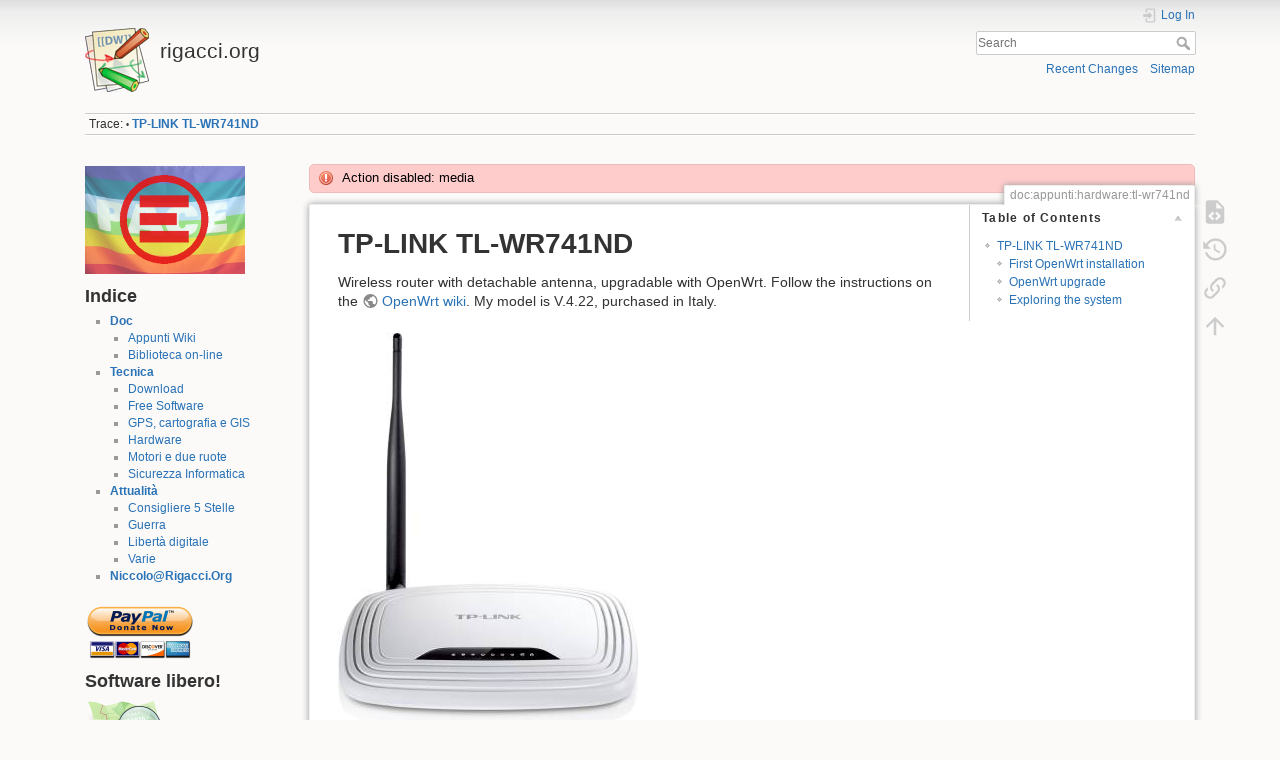

--- FILE ---
content_type: text/html; charset=utf-8
request_url: https://www.rigacci.org/wiki/doku.php/doc/appunti/hardware/tl-wr741nd?image=doc%3Aappunti%3Alinux%3Avideo%3Agradient_overlay_mask.png&ns=doc%3Aappunti%3Alinux%3Avideo&tab_details=view&do=media&tab_files=files
body_size: 6759
content:
<!DOCTYPE html>
<html lang="en" dir="ltr" class="no-js">
<head>
    <meta charset="utf-8" />
    <title>TP-LINK TL-WR741ND [rigacci.org]</title>
    <meta name="generator" content="DokuWiki"/>
<meta name="theme-color" content="#008800"/>
<meta name="robots" content="index,follow"/>
<meta name="keywords" content="doc,appunti,hardware,tl-wr741nd"/>
<link rel="search" type="application/opensearchdescription+xml" href="/wiki/lib/exe/opensearch.php" title="rigacci.org"/>
<link rel="start" href="/wiki/"/>
<link rel="contents" href="/wiki/doku.php/doc/appunti/hardware/tl-wr741nd?do=index" title="Sitemap"/>
<link rel="manifest" href="/wiki/lib/exe/manifest.php" crossorigin="use-credentials"/>
<link rel="alternate" type="application/rss+xml" title="Recent Changes" href="/wiki/feed.php"/>
<link rel="alternate" type="application/rss+xml" title="Current namespace" href="/wiki/feed.php?mode=list&amp;ns=doc:appunti:hardware"/>
<link rel="alternate" type="text/html" title="Plain HTML" href="/wiki/doku.php/doc/appunti/hardware/tl-wr741nd?do=export_xhtml"/>
<link rel="alternate" type="text/plain" title="Wiki Markup" href="/wiki/doku.php/doc/appunti/hardware/tl-wr741nd?do=export_raw"/>
<link rel="canonical" href="https://www.rigacci.org/wiki/doku.php/doc/appunti/hardware/tl-wr741nd"/>
<link rel="stylesheet" href="/wiki/lib/exe/css.php?t=rigacciorg&amp;tseed=fda765b9ec0aba1d81be265e0c301dce"/>
<script >var NS='doc:appunti:hardware';var JSINFO = {"id":"doc:appunti:hardware:tl-wr741nd","namespace":"doc:appunti:hardware","ACT":"show","useHeadingNavigation":1,"useHeadingContent":1};(function(H){H.className=H.className.replace(/\bno-js\b/,'js')})(document.documentElement);</script>
<script src="/wiki/lib/exe/jquery.php?tseed=8faf3dc90234d51a499f4f428a0eae43" defer="defer"></script>
<script src="/wiki/lib/exe/js.php?t=rigacciorg&amp;tseed=fda765b9ec0aba1d81be265e0c301dce" defer="defer"></script>
    <meta name="viewport" content="width=device-width,initial-scale=1" />
    <link rel="shortcut icon" href="/wiki/lib/tpl/rigacciorg/images/favicon.ico" />
<link rel="apple-touch-icon" href="/wiki/lib/tpl/rigacciorg/images/apple-touch-icon.png" />
    </head>

<body>
    <div id="dokuwiki__site"><div id="dokuwiki__top" class="site dokuwiki mode_show tpl_rigacciorg    showSidebar hasSidebar">

        
<!-- ********** HEADER ********** -->
<header id="dokuwiki__header"><div class="pad group">

    
    <div class="headings group">
        <ul class="a11y skip">
            <li><a href="#dokuwiki__content">skip to content</a></li>
        </ul>

        <h1 class="logo"><a href="/wiki/doku.php/start"  accesskey="h" title="Home [h]"><img src="/wiki/lib/tpl/rigacciorg/images/logo.png" width="64" height="64" alt="" /><span>rigacci.org</span></a></h1>
            </div>

    <div class="tools group">
        <!-- USER TOOLS -->
                    <div id="dokuwiki__usertools">
                <h3 class="a11y">User Tools</h3>
                <ul>
                    <li class="action login"><a href="/wiki/doku.php/doc/appunti/hardware/tl-wr741nd?do=login&amp;sectok=" title="Log In" rel="nofollow"><span>Log In</span><svg xmlns="http://www.w3.org/2000/svg" width="24" height="24" viewBox="0 0 24 24"><path d="M10 17.25V14H3v-4h7V6.75L15.25 12 10 17.25M8 2h9a2 2 0 0 1 2 2v16a2 2 0 0 1-2 2H8a2 2 0 0 1-2-2v-4h2v4h9V4H8v4H6V4a2 2 0 0 1 2-2z"/></svg></a></li>                </ul>
            </div>
        
        <!-- SITE TOOLS -->
        <div id="dokuwiki__sitetools">
            <h3 class="a11y">Site Tools</h3>
            <form action="/wiki/doku.php/start" method="get" role="search" class="search doku_form" id="dw__search" accept-charset="utf-8"><input type="hidden" name="do" value="search" /><input type="hidden" name="id" value="doc:appunti:hardware:tl-wr741nd" /><div class="no"><input name="q" type="text" class="edit" title="[F]" accesskey="f" placeholder="Search" autocomplete="on" id="qsearch__in" value="" /><button value="1" type="submit" title="Search">Search</button><div id="qsearch__out" class="ajax_qsearch JSpopup"></div></div></form>            <div class="mobileTools">
                <form action="/wiki/doku.php" method="get" accept-charset="utf-8"><div class="no"><input type="hidden" name="id" value="doc:appunti:hardware:tl-wr741nd" /><select name="do" class="edit quickselect" title="Tools"><option value="">Tools</option><optgroup label="Page Tools"><option value="edit">Show pagesource</option><option value="revisions">Old revisions</option><option value="backlink">Backlinks</option></optgroup><optgroup label="Site Tools"><option value="recent">Recent Changes</option><option value="index">Sitemap</option></optgroup><optgroup label="User Tools"><option value="login">Log In</option></optgroup></select><button type="submit">&gt;</button></div></form>            </div>
            <ul>
                <li class="action recent"><a href="/wiki/doku.php/doc/appunti/hardware/tl-wr741nd?do=recent" title="Recent Changes [r]" rel="nofollow" accesskey="r">Recent Changes</a></li><li class="action index"><a href="/wiki/doku.php/doc/appunti/hardware/tl-wr741nd?do=index" title="Sitemap [x]" rel="nofollow" accesskey="x">Sitemap</a></li>            </ul>
        </div>

    </div>

    <!-- BREADCRUMBS -->
            <div class="breadcrumbs">
                                        <div class="trace"><span class="bchead">Trace:</span> <span class="bcsep">•</span> <span class="curid"><bdi><a href="/wiki/doku.php/doc/appunti/hardware/tl-wr741nd"  class="breadcrumbs" title="doc:appunti:hardware:tl-wr741nd">TP-LINK TL-WR741ND</a></bdi></span></div>
                    </div>
    
    <hr class="a11y" />
</div></header><!-- /header -->

        <div class="wrapper group">

                            <!-- ********** ASIDE ********** -->
                <nav id="dokuwiki__aside" aria-label="Sidebar"><div class="pad aside include group">
                    <h3 class="toggle">Sidebar</h3>
                    <div class="content"><div class="group">
                                                                        


<p>
<a href="https://www.emergency.it/giu-le-armi/" class="media" title="https://www.emergency.it/giu-le-armi/" rel="ugc nofollow"><img src="/wiki/lib/exe/fetch.php/img/emergency.png" class="media" loading="lazy" title="No ai soldati italiani all&#039;estero" alt="No ai soldati italiani all&#039;estero" /></a>
</p>

<h2 class="sectionedit1" id="indice">Indice</h2>
<div class="level2">
<ul>
<li class="level1 node"><div class="li"> <strong><a href="/wiki/doku.php/doc/start" class="wikilink1" title="doc:start" data-wiki-id="doc:start">Doc</a></strong></div>
<ul>
<li class="level2"><div class="li"> <a href="/wiki/doku.php/doc/appunti/start" class="wikilink1" title="doc:appunti:start" data-wiki-id="doc:appunti:start">Appunti Wiki</a></div>
</li>
<li class="level2"><div class="li"> <a href="/wiki/doku.php/doc/biblio/start" class="wikilink1" title="doc:biblio:start" data-wiki-id="doc:biblio:start">Biblioteca on-line</a></div>
</li>
</ul>
</li>
<li class="level1 node"><div class="li"> <strong><a href="/wiki/doku.php/tecnica/start" class="wikilink1" title="tecnica:start" data-wiki-id="tecnica:start">Tecnica</a></strong></div>
<ul>
<li class="level2"><div class="li"> <a href="/wiki/doku.php/tecnica/download/start" class="wikilink1" title="tecnica:download:start" data-wiki-id="tecnica:download:start">Download</a></div>
</li>
<li class="level2"><div class="li"> <a href="/wiki/doku.php/tecnica/free_software/blog" class="wikilink1" title="tecnica:free_software:blog" data-wiki-id="tecnica:free_software:blog">Free Software</a></div>
</li>
<li class="level2"><div class="li"> <a href="/wiki/doku.php/tecnica/gps_cartografia_gis/start" class="wikilink1" title="tecnica:gps_cartografia_gis:start" data-wiki-id="tecnica:gps_cartografia_gis:start">GPS, cartografia e GIS</a></div>
</li>
<li class="level2"><div class="li"> <a href="/wiki/doku.php/tecnica/hardware/start" class="wikilink1" title="tecnica:hardware:start" data-wiki-id="tecnica:hardware:start">Hardware</a></div>
</li>
<li class="level2"><div class="li"> <a href="/wiki/doku.php/tecnica/motori/start" class="wikilink1" title="tecnica:motori:start" data-wiki-id="tecnica:motori:start">Motori e due ruote</a></div>
</li>
<li class="level2"><div class="li"> <a href="/wiki/doku.php/tecnica/security/blog" class="wikilink1" title="tecnica:security:blog" data-wiki-id="tecnica:security:blog">Sicurezza Informatica</a></div>
</li>
</ul>
</li>
<li class="level1 node"><div class="li"> <strong><a href="/wiki/doku.php/attualita/blog" class="wikilink1" title="attualita:blog" data-wiki-id="attualita:blog">Attualità</a></strong></div>
<ul>
<li class="level2"><div class="li"> <a href="/wiki/doku.php/attualita/consigliere_5stelle/blog" class="wikilink1" title="attualita:consigliere_5stelle:blog" data-wiki-id="attualita:consigliere_5stelle:blog">Consigliere 5 Stelle</a></div>
</li>
<li class="level2"><div class="li"> <a href="/wiki/doku.php/attualita/guerra/blog" class="wikilink1" title="attualita:guerra:blog" data-wiki-id="attualita:guerra:blog">Guerra</a></div>
</li>
<li class="level2"><div class="li"> <a href="/wiki/doku.php/attualita/liberta_digitale/blog" class="wikilink1" title="attualita:liberta_digitale:blog" data-wiki-id="attualita:liberta_digitale:blog">Libertà digitale</a></div>
</li>
<li class="level2"><div class="li"> <a href="/wiki/doku.php/attualita/varie/blog" class="wikilink1" title="attualita:varie:blog" data-wiki-id="attualita:varie:blog">Varie</a></div>
</li>
</ul>
</li>
<li class="level1"><div class="li"> <strong><a href="/wiki/doku.php/chi_sono" class="wikilink1" title="chi_sono" data-wiki-id="chi_sono">Niccolo@Rigacci.Org</a></strong></div>
</li>
</ul>

<p>
<a href="https://www.paypal.com/donate/?hosted_button_id=B8D9DQN5FS5P6" class="media" title="https://www.paypal.com/donate/?hosted_button_id=B8D9DQN5FS5P6" rel="ugc nofollow"><img src="/wiki/lib/exe/fetch.php/img/paypal-donate-button.png?w=110&amp;tok=ef0ee5" class="media" loading="lazy" title="PayPal donation" alt="PayPal donation" width="110" /></a>
</p>

</div>
<!-- EDIT{&quot;target&quot;:&quot;section&quot;,&quot;name&quot;:&quot;Indice&quot;,&quot;hid&quot;:&quot;indice&quot;,&quot;codeblockOffset&quot;:0,&quot;secid&quot;:1,&quot;range&quot;:&quot;111-763&quot;} -->
<h2 class="sectionedit2" id="software_libero">Software libero!</h2>
<div class="level2">

<p>
<a href="https://www.openstreetmap.org/about" class="media" title="https://www.openstreetmap.org/about" rel="ugc nofollow"><img src="/wiki/lib/exe/fetch.php/img/openstreetmap_logo.png?w=80&amp;tok=7511c5" class="media" loading="lazy" title="OpenStreetMap" alt="OpenStreetMap" width="80" /></a>
</p>

<p>
<a href="http://www.debian.org/" class="media" title="http://www.debian.org/" rel="ugc nofollow"><img src="/wiki/lib/exe/fetch.php/img/debian-button.jpg" class="media" loading="lazy" title="Debian" alt="Debian" /></a>
</p>

<p>
<a href="http://www.gnu.org/" class="media" title="http://www.gnu.org/" rel="ugc nofollow"><img src="/wiki/lib/exe/fetch.php/img/gnu-head_color.jpg" class="media" loading="lazy" title="www.gnu.org" alt="www.gnu.org" /></a>
</p>

<p>
<a href="http://www.kernel.org/" class="media" title="http://www.kernel.org/" rel="ugc nofollow"><img src="/wiki/lib/exe/fetch.php/img/tux.png" class="media" loading="lazy" title="www.kernel.org" alt="www.kernel.org" /></a>
</p>

</div>
<!-- EDIT{&quot;target&quot;:&quot;section&quot;,&quot;name&quot;:&quot;Software libero!&quot;,&quot;hid&quot;:&quot;software_libero&quot;,&quot;codeblockOffset&quot;:0,&quot;secid&quot;:2,&quot;range&quot;:&quot;764-&quot;} -->                                            </div></div>
                </div></nav><!-- /aside -->
            
            <!-- ********** CONTENT ********** -->
            <main id="dokuwiki__content"><div class="pad group">
                <div class="error">Action disabled: media</div>
                <div class="pageId"><span>doc:appunti:hardware:tl-wr741nd</span></div>

                <div class="page group">
                                                            <!-- wikipage start -->
                    <!-- TOC START -->
<div id="dw__toc" class="dw__toc">
<h3 class="toggle">Table of Contents</h3>
<div>

<ul class="toc">
<li class="level1"><div class="li"><a href="#tp-link_tl-wr741nd">TP-LINK TL-WR741ND</a></div>
<ul class="toc">
<li class="level2"><div class="li"><a href="#first_openwrt_installation">First OpenWrt installation</a></div></li>
<li class="level2"><div class="li"><a href="#openwrt_upgrade">OpenWrt upgrade</a></div></li>
<li class="level2"><div class="li"><a href="#exploring_the_system">Exploring the system</a></div></li>
</ul></li>
</ul>
</div>
</div>
<!-- TOC END -->

<h1 class="sectionedit1" id="tp-link_tl-wr741nd">TP-LINK TL-WR741ND</h1>
<div class="level1">

<p>
Wireless router with detachable antenna, upgradable with OpenWrt. Follow the instructions on the <a href="http://wiki.openwrt.org/toh/tp-link/tl-wr741nd" class="urlextern" title="http://wiki.openwrt.org/toh/tp-link/tl-wr741nd" rel="ugc nofollow">OpenWrt wiki</a>. My model is V.4.22, purchased in Italy.
</p>

<p>
<a href="/wiki/lib/exe/detail.php/doc/appunti/hardware/tplink/tl-wr741nd-01.jpg?id=doc%3Aappunti%3Ahardware%3Atl-wr741nd" class="media" title="doc:appunti:hardware:tplink:tl-wr741nd-01.jpg"><img src="/wiki/lib/exe/fetch.php/doc/appunti/hardware/tplink/tl-wr741nd-01.jpg?w=300&amp;tok=cd1eed" class="media" loading="lazy" title="TP-LINK TL-WR741ND" alt="TP-LINK TL-WR741ND" width="300" /></a>
</p>
<div class="table sectionedit2"><table class="inline">
	<tr class="row0">
		<th class="col0 leftalign"> CPU                     </th><td class="col1 leftalign"> Atheros AR9330  </td>
	</tr>
	<tr class="row1">
		<th class="col0 leftalign"> RAM                     </th><td class="col1 leftalign"> 32 Mb           </td>
	</tr>
	<tr class="row2">
		<th class="col0 leftalign"> Flash                   </th><td class="col1 leftalign"> 4 Mb            </td>
	</tr>
	<tr class="row3">
		<th class="col0 leftalign"> Default login/password  </th><td class="col1 leftalign"> admin/admin     </td>
	</tr>
	<tr class="row4">
		<th class="col0 leftalign"> OpenWrt version tested  </th><td class="col1 leftalign"> 14.07 (Barrier Breaker) Bleeding Edge, r39638  </td>
	</tr>
</table></div>
<ul>
<li class="level1"><div class="li"> <a href="http://wiki.openwrt.org/toh/tp-link/tl-wr741nd" class="urlextern" title="http://wiki.openwrt.org/toh/tp-link/tl-wr741nd" rel="ugc nofollow">OpenWrt wiki</a></div>
</li>
<li class="level1"><div class="li"> <a href="http://downloads.openwrt.org/snapshots/trunk/ar71xx/" class="urlextern" title="http://downloads.openwrt.org/snapshots/trunk/ar71xx/" rel="ugc nofollow">Download OpenWrt for ar71xx Trunk</a></div>
</li>
</ul>

</div>

<h2 class="sectionedit3" id="first_openwrt_installation">First OpenWrt installation</h2>
<div class="level2">

<p>
This is the recipe to install OpenWrt, I used trunk (BARRIER BREAKER, Bleeding Edge, r39638):
</p>
<ol>
<li class="level1"><div class="li"> Reset the router to the factory defaults.</div>
</li>
<li class="level1"><div class="li"> Download the <a href="http://downloads.openwrt.org/snapshots/trunk/ar71xx/openwrt-ar71xx-generic-tl-wr741nd-v4-squashfs-factory.bin" class="urlextern" title="http://downloads.openwrt.org/snapshots/trunk/ar71xx/openwrt-ar71xx-generic-tl-wr741nd-v4-squashfs-factory.bin" rel="ugc nofollow">*-factory.bin</a> firmware image to a networked PC.</div>
</li>
<li class="level1"><div class="li"> Connecto to <code><a href="http://192.168.0.1/" class="urlextern" title="http://192.168.0.1/" rel="ugc nofollow">http://192.168.0.1/</a></code>, login with <em>admin</em> <em>admin</em> and use the web-based procedure to upgrade the firmware, uploading the above image.</div>
</li>
<li class="level1"><div class="li"> Connect with <code>telenet 192.168.1.1</code> and set the root password.</div>
</li>
<li class="level1"><div class="li"> Connect with <code>ssh root@192.168.1.1</code></div>
</li>
</ol>

</div>

<h2 class="sectionedit4" id="openwrt_upgrade">OpenWrt upgrade</h2>
<div class="level2">
<ol>
<li class="level1"><div class="li"> Download the <a href="http://downloads.openwrt.org/snapshots/trunk/ar71xx/openwrt-ar71xx-generic-tl-wr741nd-v4-squashfs-sysupgrade.bin" class="urlextern" title="http://downloads.openwrt.org/snapshots/trunk/ar71xx/openwrt-ar71xx-generic-tl-wr741nd-v4-squashfs-sysupgrade.bin" rel="ugc nofollow">*-sysupgrade.bin</a> firmware image into the /tmp directory of the router, rename it as <code>tplink.bin</code>.</div>
</li>
<li class="level1"><div class="li"> Execute <code>mtd -r write /tmp/tplink.bin firmware</code>.</div>
</li>
</ol>

</div>

<h2 class="sectionedit5" id="exploring_the_system">Exploring the system</h2>
<div class="level2">
<pre class="code"># cat /proc/cpuinfo
system type             : Atheros AR9330 rev 1
machine                 : TP-LINK TL-WR741ND v4
processor               : 0
cpu model               : MIPS 24Kc V7.4
BogoMIPS                : 265.42
wait instruction        : yes
microsecond timers      : yes
tlb_entries             : 16
extra interrupt vector  : yes
hardware watchpoint     : yes, count: 4, address/irw mask: [0x0000, 0x0900, 0x0120, 0x0088]
isa                     : mips1 mips2 mips32r1 mips32r2
ASEs implemented        : mips16
shadow register sets    : 1
kscratch registers      : 0
core                    : 0
VCED exceptions         : not available
VCEI exceptions         : not available</pre>
<pre class="code"># free
             total         used         free       shared      buffers
Mem:         28908        27632         1276            0         1716
-/+ buffers:              25916         2992
Swap:            0            0            0</pre>
<pre class="code"># cat /proc/mtd 
dev:    size   erasesize  name
mtd0: 00020000 00010000 &quot;u-boot&quot;
mtd1: 00104e2c 00010000 &quot;kernel&quot;
mtd2: 002cb1d4 00010000 &quot;rootfs&quot;
mtd3: 00100000 00010000 &quot;rootfs_data&quot;
mtd4: 00010000 00010000 &quot;art&quot;
mtd5: 003d0000 00010000 &quot;firmware&quot;</pre>

<p>
We need OpenVPN and some other extra packages. Due low flash space we opted for libpolarssl SSL implementation, there is not enough space for the LuCI web interface:
</p>
<ul>
<li class="level1"><div class="li"> coreutils, coreutils-base64</div>
</li>
<li class="level1"><div class="li"> etherwake, wol</div>
</li>
<li class="level1"><div class="li"> kmod-tun, libbz2, liblzo, libpolarssl, openvpn-polarssl, zlib</div>
</li>
<li class="level1"><div class="li"> libpcap, tcpdump-mini</div>
</li>
</ul>

<p>
This is the <strong>free space (84 kb)</strong> after installing them: 
</p>
<pre class="code"># df -h
Filesystem                Size      Used Available Use% Mounted on
rootfs                    1.0M    940.0K     84.0K  92% /
/dev/root                 1.8M      1.8M         0 100% /rom
tmpfs                    14.1M     64.0K     14.1M   0% /tmp
/dev/mtdblock3            1.0M    940.0K     84.0K  92% /overlay
overlayfs:/overlay        1.0M    940.0K     84.0K  92% /
tmpfs                   512.0K         0    512.0K   0% /dev</pre>

<p>
Some interesting lines from <strong><code>dmesg</code></strong>:
</p>
<pre class="code">Memory: 28644k/32768k available (2325k kernel code, 4124k reserved, 607k data, 264k init, 0k highmem)

ar933x-uart: ttyATH0 at MMIO 0x18020000 (irq = 11) is a AR933X UART
console [ttyATH0] enabled, bootconsole disabled

m25p80 spi0.0: en25q32b (4096 Kbytes)
5 tp-link partitions found on MTD device spi0.0

ag71xx-mdio.1: Found an AR7240/AR9330 built-in switch
eth0: Atheros AG71xx at 0xba000000, irq 5, mode:GMII
ag71xx ag71xx.0: connected to PHY at ag71xx-mdio.1:04 [uid=004dd041, driver=Generic PHY]
eth1: Atheros AG71xx at 0xb9000000, irq 4, mode:MII</pre>

</div>
                    <!-- wikipage stop -->
                                    </div>

                <div class="docInfo"><bdi>doc/appunti/hardware/tl-wr741nd.txt</bdi> · Last modified: <time datetime="2021-02-26T10:22:22+0100">2021/02/26 10:22</time> by <bdi>niccolo</bdi></div>

                
                <hr class="a11y" />
            </div></main><!-- /content -->

            <!-- PAGE ACTIONS -->
            <nav id="dokuwiki__pagetools" aria-labelledby="dokuwiki__pagetools__heading">
                <h3 class="a11y" id="dokuwiki__pagetools__heading">Page Tools</h3>
                <div class="tools">
                    <ul>
                        <li class="source"><a href="/wiki/doku.php/doc/appunti/hardware/tl-wr741nd?do=edit" title="Show pagesource [v]" rel="nofollow" accesskey="v"><span>Show pagesource</span><svg xmlns="http://www.w3.org/2000/svg" width="24" height="24" viewBox="0 0 24 24"><path d="M13 9h5.5L13 3.5V9M6 2h8l6 6v12a2 2 0 0 1-2 2H6a2 2 0 0 1-2-2V4c0-1.11.89-2 2-2m.12 13.5l3.74 3.74 1.42-1.41-2.33-2.33 2.33-2.33-1.42-1.41-3.74 3.74m11.16 0l-3.74-3.74-1.42 1.41 2.33 2.33-2.33 2.33 1.42 1.41 3.74-3.74z"/></svg></a></li><li class="revs"><a href="/wiki/doku.php/doc/appunti/hardware/tl-wr741nd?do=revisions" title="Old revisions [o]" rel="nofollow" accesskey="o"><span>Old revisions</span><svg xmlns="http://www.w3.org/2000/svg" width="24" height="24" viewBox="0 0 24 24"><path d="M11 7v5.11l4.71 2.79.79-1.28-4-2.37V7m0-5C8.97 2 5.91 3.92 4.27 6.77L2 4.5V11h6.5L5.75 8.25C6.96 5.73 9.5 4 12.5 4a7.5 7.5 0 0 1 7.5 7.5 7.5 7.5 0 0 1-7.5 7.5c-3.27 0-6.03-2.09-7.06-5h-2.1c1.1 4.03 4.77 7 9.16 7 5.24 0 9.5-4.25 9.5-9.5A9.5 9.5 0 0 0 12.5 2z"/></svg></a></li><li class="backlink"><a href="/wiki/doku.php/doc/appunti/hardware/tl-wr741nd?do=backlink" title="Backlinks" rel="nofollow"><span>Backlinks</span><svg xmlns="http://www.w3.org/2000/svg" width="24" height="24" viewBox="0 0 24 24"><path d="M10.59 13.41c.41.39.41 1.03 0 1.42-.39.39-1.03.39-1.42 0a5.003 5.003 0 0 1 0-7.07l3.54-3.54a5.003 5.003 0 0 1 7.07 0 5.003 5.003 0 0 1 0 7.07l-1.49 1.49c.01-.82-.12-1.64-.4-2.42l.47-.48a2.982 2.982 0 0 0 0-4.24 2.982 2.982 0 0 0-4.24 0l-3.53 3.53a2.982 2.982 0 0 0 0 4.24m2.82-4.24c.39-.39 1.03-.39 1.42 0a5.003 5.003 0 0 1 0 7.07l-3.54 3.54a5.003 5.003 0 0 1-7.07 0 5.003 5.003 0 0 1 0-7.07l1.49-1.49c-.01.82.12 1.64.4 2.43l-.47.47a2.982 2.982 0 0 0 0 4.24 2.982 2.982 0 0 0 4.24 0l3.53-3.53a2.982 2.982 0 0 0 0-4.24.973.973 0 0 1 0-1.42z"/></svg></a></li><li class="top"><a href="#dokuwiki__top" title="Back to top [t]" rel="nofollow" accesskey="t"><span>Back to top</span><svg xmlns="http://www.w3.org/2000/svg" width="24" height="24" viewBox="0 0 24 24"><path d="M13 20h-2V8l-5.5 5.5-1.42-1.42L12 4.16l7.92 7.92-1.42 1.42L13 8v12z"/></svg></a></li>                    </ul>
                </div>
            </nav>
        </div><!-- /wrapper -->

        
<!-- ********** FOOTER ********** -->
<footer id="dokuwiki__footer"><div class="pad">
    <div class="license">Except where otherwise noted, content on this wiki is licensed under the following license: <bdi><a href="https://creativecommons.org/licenses/by-sa/4.0/deed.en" rel="license" class="urlextern">CC Attribution-Share Alike 4.0 International</a></bdi></div>
    <div class="buttons">
        <a href="https://creativecommons.org/licenses/by-sa/4.0/deed.en" rel="license"><img src="/wiki/lib/images/license/button/cc-by-sa.png" alt="CC Attribution-Share Alike 4.0 International" /></a>        <a href="https://www.dokuwiki.org/donate" title="Donate" ><img
            src="/wiki/lib/tpl/rigacciorg/images/button-donate.gif" width="80" height="15" alt="Donate" /></a>
        <a href="https://php.net" title="Powered by PHP" ><img
            src="/wiki/lib/tpl/rigacciorg/images/button-php.gif" width="80" height="15" alt="Powered by PHP" /></a>
        <a href="//validator.w3.org/check/referer" title="Valid HTML5" ><img
            src="/wiki/lib/tpl/rigacciorg/images/button-html5.png" width="80" height="15" alt="Valid HTML5" /></a>
        <a href="//jigsaw.w3.org/css-validator/check/referer?profile=css3" title="Valid CSS" ><img
            src="/wiki/lib/tpl/rigacciorg/images/button-css.png" width="80" height="15" alt="Valid CSS" /></a>
        <a href="https://dokuwiki.org/" title="Driven by DokuWiki" ><img
            src="/wiki/lib/tpl/rigacciorg/images/button-dw.png" width="80" height="15"
            alt="Driven by DokuWiki" /></a>
    </div>

    </div></footer><!-- /footer -->
    </div></div><!-- /site -->

    <div class="no"><img src="/wiki/lib/exe/taskrunner.php?id=doc%3Aappunti%3Ahardware%3Atl-wr741nd&amp;1768796535" width="2" height="1" alt="" /></div>
    <div id="screen__mode" class="no"></div></body>
</html>
